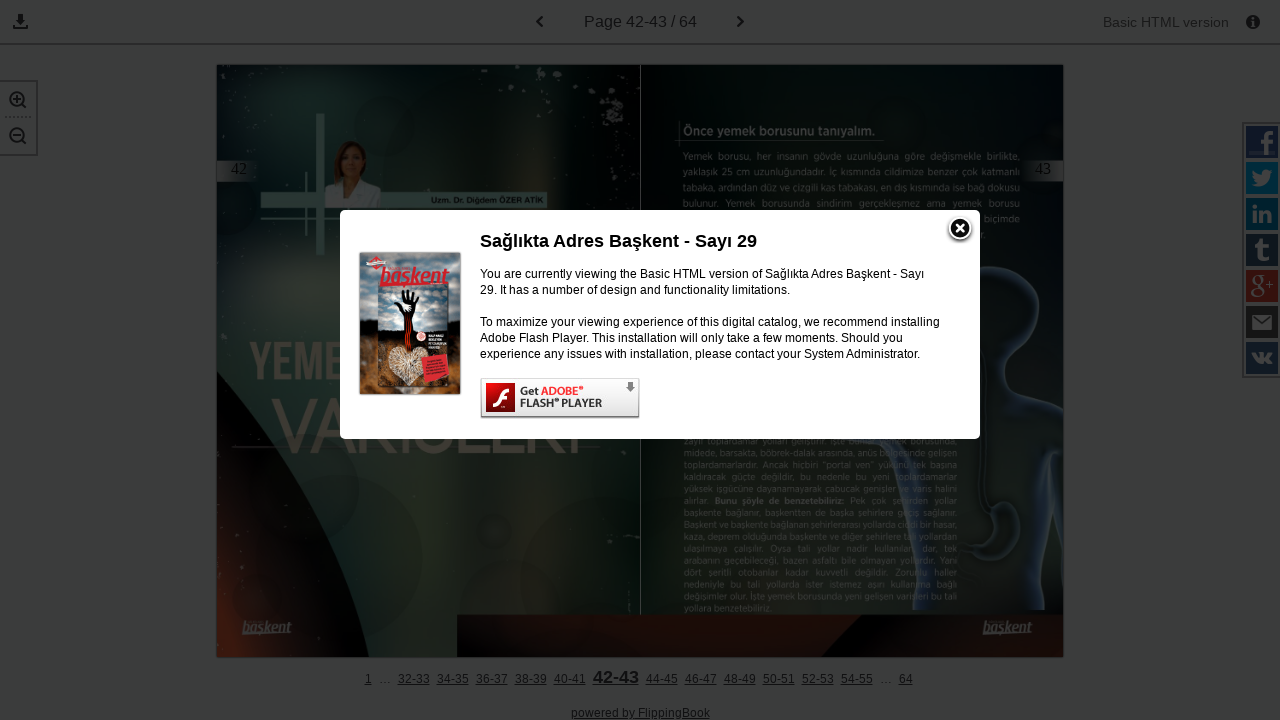

--- FILE ---
content_type: text/html; charset=utf-8
request_url: https://ankara.baskenthastaneleri.com/magazine/sayi29/files/assets/basic-html/page-42-43.html
body_size: 2848
content:



<!DOCTYPE html>
<html>
<head>
    <meta http-equiv="Content-Type" content="text/html; charset=utf-8" />
	<meta name="viewport" content="width=device-width, height=device-height, initial-scale=0.5, minimum-scale=0.5, user-scalable=yes, maximum-scale=2.0, target-densitydpi=device-dpi" />

    <title>Sağlıkta Adres Başkent - Sayı 29</title>

        <link href="./../common/publication-icon.ico?6d964170" rel="shortcut icon" type="image/x-icon" />
    <meta charset="utf-8">

    <meta name="robots" content="all"/>

	<link href="./styles/style.css" type="text/css" rel="stylesheet" />
	<link href="./styles/mobile.css" type="text/css" rel="stylesheet" />
	
    <script type="text/javascript">
    CURRENT_PAGE = "42-43";
    MAIN_PAGE     = "index.html";
    FILES_FOLDER  = "files";


    
    </script>
	
	
	<script src="./javascript/init.js" type="text/javascript"></script>
    <script type="text/javascript">

        STATIC_FOLDER = ".";
        DYNAMIC_FOLDER = "./..";

        PUBLICATION_NAME = "Sağlıkta Adres Başkent - Sayı 29";

        CURRENT_VERSION = "2.7.5";

        LANGS = ['en','de','es','fi','fr','it','ja','nl','no','pl','pt','ru','sv','zh'];
        PUBLICATION_TYPE = "catalog";
        VIDEOS_INFO = {};

    var main = function () {

        loadScript('./javascript/localizator.js',function(){});

        if (document.domain.indexOf('publ.com') != -1 || document.domain.indexOf('cld.bz') != -1 || document.domain.indexOf('cld.mobi') != -1 || document.domain.indexOf('cld.local') != -1) {
            var staticServer = window.location.protocol === 'https:' ? 'https://d2ayihadozxfln.cloudfront.net' : ('http://static.' + window.location.hostname);
            var url = staticServer + "/publication/" + CURRENT_VERSION + "/basic/cloud.js";
            loadScript(url,function(){});
        }

    }

    if (!!window.addEventListener) {
        window.addEventListener('load', main);
    } else {
        window.attachEvent('onload', main);
    }

    function loadScript(url, callback){
        var head = document.getElementsByTagName("head")[0];
        var script = document.createElement('script');
        script.type = 'text/javascript';
        script.src = url;
        head.appendChild(script);
        if (script.readyState){
            script.onreadystatechange = function(){
                if (script.readyState == "loaded" ||
						script.readyState == "complete"){
                    script.onreadystatechange = null;
                    callback();
                }
            };
        } else {
            script.onload = function(){
                callback();
            };
        }
    }
    </script>


    <style type="text/css">
        .areaLinkItem:hover, .contentItemHover:hover, .emptyImage:hover
        {
            	
	background: transparent;
	filter:progid:DXImageTransform.Microsoft.gradient(startColorstr=#FAFAFA,endColorstr=#FAFAFA);
	zoom:1;
	
	background:rgb(250,250,250);
	background:rgba(250,250,250, 0.5);
	

        }



    </style>
</head>
<body style="font-size: 20px; background-color: #ECF0F1;">
	<div class="infoPopUp" id="infoPopUp" ></div>
	<div class="popUp" id="popUp">
		<a id="closeButton" class="closeButtonPopUp" href="#"></a>
		<table class="popUpTable">
			<tbody>
				<tr>
					<td>
						<img alt="Cover" src="./../flash/pages/page0001_s.png" class="popUpCover" />
					</td>
					<td>
						<h4 id="popupTitle">&nbsp;</h4>
						<p id="popupText"></p>
					</td>
				</tr>
			</tbody>
		</table>
	</div>

	<div class="toolbar">
		<ul class="zoomContainer" id="zoomContainer">
			<li>
				<a class="zoomInButton" id="zoomIn" href="#">
					<img src="styles/zoomIn.png" alt="Zoom In" />
				</a>
			</li>
			<li>
				<a class="zoomOutButton" id="zoomOut" href="#">
					<img src="styles/zoomOut.png" alt="Zoom Out" />
				</a>
			</li>
		</ul>

		
		
		<div class="toolbarButtons">
            
				<ul class="downloadButton toolbarLink">
					<li class="iconLi">
						<img class="iconToolbar" src="styles/save.png" alt="Downloads" />
                        <img class="iconToolbar mobile" src="styles/save-mobile.png" alt="Downloads" />
					</li>
						<li id="downloadPdf" class="downloadSubMenu">
							<a id="downloadPdfLink" href="./../common/downloads/publication.pdf" target="_blank"></a>
						</li>
										                    					
				</ul>
		</div>

		
		

			<a id="pagePrevArrow" class="toLeftButton toolbarLink internalLink" href="./page-40-41.html"><img class="iconToolbar" src="styles/previous.png" alt="Previous Page" /></a>
        
		<span class="pager"><span id="pageLabel"></span>&nbsp;42-43 / 64</span>

				<a id="nextPageArrow" class="toRightButton toolbarLink internalLink" href="./page-44-45.html"><img class="iconToolbar" src="styles/next.png" alt="Next Page" /></a>

		<ul class="sharingContainer">
			<li>
				<a class="facebookShare" id="facebookShare" href="#" target="_blank">
                    <img src="styles/facebook_32.png" alt="Share on Facebook" />
					<span id="facebookShareText" class="shareTitleMenu"></span>
				</a>
			</li>
			<li>
                <a class="twitterShare" id="twitterShare" href="#" target="_blank">
                    <img src="styles/twitter_32.png" alt="Tweet" />
                    <span id="twitterShareText" class="shareTitleMenu"></span>
                </a>
			</li>
			<li>
                <a class="linkedinShare" id="linkedinShare" href="#" target="_blank">
                    <img src="styles/linkedin_32.png" alt="Share on LinkedIn" />
                    <span id="linkedinShareText" class="shareTitleMenu"></span>
                </a>
			</li>
			<li>
                <a class="tumblrShare" id="tumblrShare" href="#" target="_blank">
                    <img src="styles/tumblr_32.png" alt="Share on Tumblr" />
                    <span id="tumblrShareText" class="shareTitleMenu"></span>
                </a>
			</li>
			<li>
                <a class="googleShare" id="googleShare" href="#" target="_blank">
                    <img src="styles/google_32.png" alt="Share on Google+" />
                    <span id="googleShareText" class="shareTitleMenu"></span>
                </a>
			</li>
			<li>
                <a class="mailShare" id="mailShare" href="#" target="_blank">
                    <img src="styles/email_32.png" alt="E-mail" />
                    <span id="mailShareText" class="shareTitleMenu"></span>
                </a>
			</li>
			<li>
                <a class="vkShare" id="vkShare" href="#" target="_blank">
                    <img src="styles/vk_32.png" alt="Share on VK" />
                    <span id="vkShareText" class="shareTitleMenu"></span>
                </a>
			</li>
		</ul>


		<div class="verContainer" id="verContainer">
			<span id="basicVersionTitle" class="basicInfoTitle"></span>
			<a id="infoButton" class="toolbarLink info" href="#"><img class="iconInfo" src="styles/info.png" alt="Information" /></a>

		</div>
	</div>

	<div class="mainFrame" id="mainFrame">

		<a class="mobileMenuButton" id="mobileMenuButton">
            <img src="styles/mobile-menu.png" alt="Show Menu" style="" />
		</a>

		<div class="mobileNav">
					<a class="toLeftButton toolbarLink internalLink" href="./page-40-41.html"><img class="iconToolbar" src="styles/prev-mob.png" alt="Previous Page" /></a>
			<span class="pager">42-43 / 64</span>
					<a class="toRightButton toolbarLink internalLink" href="./page-44-45.html"><img class="iconToolbar" src="styles/next-mob.png" alt="Next Page" /></a>
		</div>

		<div id="pageContainer" class="pageContainer" style="width: 1133px; height: 793px; margin: 40px 0 0 -566px; background-color:#FFFFFF;">
			<img alt="Page Background" src="./../common/page-substrates/page0022.jpg" style="width: 100%; height: 100%;">


						<p class="textItem testString" style="top:16.267339%;left:1.676964%;width:1.588703%;height:3.026482%;font-size:1.100000em;color:#121212;font-family:Bebas Neue;">
							42
						</p>
						<p class="textItem " style="top:16.267339%;left:96.734334%;width:1.588703%;height:3.026482%;font-size:1.100000em;color:#121212;font-family:Bebas Neue;">
							43
						</p>
		</div>

		<div class="footer">
					<a style="color:#3E3E43;" class="footerNavLink internalLink" href="./page-1.html">1</a>
						<span style="color:#3E3E43;" class="footerNavLink">&#8230;</span>
					<a style="color:#3E3E43;" class="footerNavLink internalLink " href="./page-32-33.html">32-33</a>
					<a style="color:#3E3E43;" class="footerNavLink internalLink " href="./page-34-35.html">34-35</a>
					<a style="color:#3E3E43;" class="footerNavLink internalLink " href="./page-36-37.html">36-37</a>
					<a style="color:#3E3E43;" class="footerNavLink internalLink " href="./page-38-39.html">38-39</a>
					<a style="color:#3E3E43;" class="footerNavLink internalLink " href="./page-40-41.html">40-41</a>
					<a style="color:#3E3E43;" class="footerNavLink internalLink currPage" href="./page-42-43.html">42-43</a>
					<a style="color:#3E3E43;" class="footerNavLink internalLink " href="./page-44-45.html">44-45</a>
					<a style="color:#3E3E43;" class="footerNavLink internalLink " href="./page-46-47.html">46-47</a>
					<a style="color:#3E3E43;" class="footerNavLink internalLink " href="./page-48-49.html">48-49</a>
					<a style="color:#3E3E43;" class="footerNavLink internalLink " href="./page-50-51.html">50-51</a>
					<a style="color:#3E3E43;" class="footerNavLink internalLink " href="./page-52-53.html">52-53</a>
					<a style="color:#3E3E43;" class="footerNavLink internalLink " href="./page-54-55.html">54-55</a>
						<span style="color:#3E3E43;" class="footerNavLink">&#8230;</span>
					<a style="color:#3E3E43;" class="footerNavLink internalLink" href="./page-64.html">64</a>

				<a style="color:#3E3E43;" class="footerLink" href="./flipbook.html" target="_blank">
					<span id="poweredBy"></span>&nbsp;FlippingBook
				</a>
		</div>
	</div>
	<script type="text/javascript">
	        if (typeof BASIC_PAGE === 'undefined' && typeof BasicPage !== 'undefined' ){
	            BASIC_PAGE = new BasicPage();
	        }
	        GALLERY_CONTENT = {};

    </script>
</body>
</html>








--- FILE ---
content_type: text/css
request_url: https://ankara.baskenthastaneleri.com/magazine/sayi29/files/assets/basic-html/styles/mobile.css
body_size: 699
content:
.isMobile body{position:absolute;width:100%;min-height:100%;background-color:#2a2a2a}.isMobile .bodyBg{display:none}.isMobile .toolbarButtons{position:static}.isMobile .mobileMenuButton{position:relative;z-index:1010;display:block;width:60px;height:60px;padding:15px 15px 0 30px}.isMobile .mobileMenuButton img{width:60px;height:60px}.isMobile .mainFrame{position:absolute;z-index:100;top:0;left:0;width:100%;min-height:100%;padding-top:0;background-color:#d8d9e0}.isMobile .toolbar{position:absolute;z-index:1;top:0;bottom:0;left:0;width:500px;border:0;background-color:#2a2a2a}.isMobile .iconToolbar.mobile{display:inline;padding-left:7px}.isMobile .iconToolbar{display:none}.isMobile .downloadButton,.isMobile .tocButton{line-height:76px;position:static;float:left;width:100%;height:80px;margin:0;padding:0 10px;text-align:left;text-decoration:none;border-bottom:1px solid #fff}.isMobile .titleTOCMenu{font-size:20px;display:inline;padding-left:20px;color:#fff}.isMobile #downloadPdf.downloadSubMenu,.isMobile .iconLi{display:inline;clear:none;width:auto;margin:0;padding:0;border:0;background:0 0}.isMobile #downloadPdf.downloadSubMenu a{font-size:20px;display:inline;padding-left:30px;color:#fff}.isMobile .sharingContainer{position:static;float:left;width:100%;margin:0;padding:0;text-align:left;text-decoration:none;border:0;background:0 0}.isMobile .sharingContainer li{line-height:76px;position:static;float:left;width:100%;height:80px;margin:0;padding:0 10px;text-align:left;text-decoration:none;border-bottom:1px solid #fff}.isMobile .sharingContainer li a{display:inline;margin:0;text-decoration:none}.isMobile .sharingContainer li a img{display:inline;margin:0;vertical-align:middle}.isMobile .shareTitleMenu{font-size:20px;display:inline;padding-left:20px;color:#fff}.isMobile #downloadMac.downloadSubMenu,.isMobile #downloadWindows.downloadSubMenu,.isMobile .pager,.isMobile .toLeftButton,.isMobile .toRightButton,.isMobile .userFile,.isMobile .verContainer{display:none}.isMobile .openMenu{left:500px;-webkit-transition:left .5s ease-out;-moz-transition:left .5s ease-out;-o-transition:left .5s ease-out;transition:left .5s ease-out}.isMobile .closeMenu{left:0;-webkit-transition:left .5s ease-out;-moz-transition:left .5s ease-out;-o-transition:left .5s ease-out;transition:left .5s ease-out}.isMobile .footer{margin-bottom:30px}.isMobile .mobileNav{line-height:63px;position:absolute;z-index:1000001;top:0;right:0;display:block;height:60px;padding:15px 15px 0 30px}.isMobile .mobileNav .iconToolbar,.isMobile .mobileNav .pager,.isMobile .mobileNav .toLeftButton,.isMobile .mobileNav .toRightButton{display:inline}.isMobile .mobileNav .iconToolbar{height:30px}.isMobile .mobileNav .pager{font-size:30px}

--- FILE ---
content_type: text/javascript
request_url: https://ankara.baskenthastaneleri.com/magazine/sayi29/files/assets/basic-html/javascript/init.js
body_size: 6093
content:
!function(a){"use strict";function b(){var a=-1;if("Microsoft Internet Explorer"==navigator.appName){var b=navigator.userAgent,c=new RegExp("MSIE ([0-9]{1,}[.0-9]{0,})");null!=c.exec(b)&&(a=parseFloat(RegExp.$1))}else if("Netscape"==navigator.appName){var b=navigator.userAgent,c=new RegExp("Trident/.*rv:([0-9]{1,}[.0-9]{0,})");null!=c.exec(b)&&(a=parseFloat(RegExp.$1))}return a}function c(){function c(b){var c=a.document.cookie.match(new RegExp("(?:^|; )"+b.replace(/([\.$?*|{}\(\)\[\]\\\/\+^])/g,"\\$1")+"=([^;]*)"));return c?decodeURIComponent(c[1]):void 0}this.isMobile=!1,this.isFlash=!1,this.isBasic=!1,this.ua=navigator.userAgent.toLowerCase();var d="undefined",e="object",f="Shockwave Flash",g="ShockwaveFlash.ShockwaveFlash",h="application/x-shockwave-flash",i=[0,0,0],j=navigator.platform.toLowerCase(),k=this.ua.match(/(opera|ie|firefox|chrome|version)[\s\/:]([\w\d\.]+)?.*?(safari|version[\s\/:]([\w\d\.]+)|$)/)||[null,"unknown",0];if(typeof navigator.plugins!==d&&typeof navigator.plugins[f]===e){var l=navigator.plugins[f].description;if(l&&(typeof navigator.mimeTypes==d||!navigator.mimeTypes[h]||navigator.mimeTypes[h].enabledPlugin)){var m=!1;l=l.replace(/^.*\s+(\S+\s+\S+$)/,"$1"),i[0]=parseInt(l.replace(/^(.*)\..*$/,"$1"),10),i[1]=parseInt(l.replace(/^.*\.(.*)\s.*$/,"$1"),10),i[2]=/[a-zA-Z]/.test(l)?parseInt(l.replace(/^.*[a-zA-Z]+(.*)$/,"$1"),10):0}}else if(typeof window.ActiveXObject!==d)try{var n=new ActiveXObject(g);n&&(l=n.GetVariable("$version"),l&&(m=!0,l=l.split(" ")[1].split(","),i=[parseInt(l[0],10),parseInt(l[1],10),parseInt(l[2],10)]))}catch(o){}0===i[0]&&0===i[1]&&0===i[2]?this.flash=!1:this.flash=!0,this.publisher={},this.publisher.isOn="undefined"!=typeof c("publisher"),this.browser={},this.platform={},this.device={},this.browser.name="version"==k[1]?k[3]:k[1],this.browser.name="unknown"==this.browser.name?"safari":this.browser.name,this.browser[this.browser.name]=!0;var p="ie"==k[1]&&document.documentMode;if(this.browser.version=p||parseFloat("opera"==k[1]&&k[4]?k[4]:k[2]),this.platform.name=this.ua.match(/ip(?:ad|od|hone)/)?"ios":this.ua.match(/(?:trident)/)?"win":(this.ua.match(/(?:webos|android|bada|symbian|palm|blackberry)/)||j.match(/mac|win|linux/)||["other"])[0],("ontouchstart"in window||navigator.MaxTouchPoints>0||navigator.msMaxTouchPoints>0)&&"win"===this.platform.name&&(this.platform.name="wphone"),this.platform[this.platform.name]=!0,this.platform.version=0,this.platform.mac){var q=this.ua.match(/os\sx\s(\d+[\._]*\d*[\._]*\d*)/);this.platform.version="[object Array]"===Object.prototype.toString.call(q)&&q.length>1?q[1].split(/[\._]/):0}else if(this.platform.ios){var q=this.ua.match(/os\s(\d+_*\d*_*\d*)/);this.platform.version="[object Array]"===Object.prototype.toString.call(q)&&q.length>1?q[1].split("_"):0}else if(this.platform.android){var q=this.ua.match(/android\s(\d+\.*\d*\.*\d*)/);this.platform.version="[object Array]"===Object.prototype.toString.call(q)&&q.length>1?q[1].split("."):0}switch(this.platform.verCheck=function(a){return 1*this.platform.version===1*a?0:1*a>1*this.platform.version?-1:1},this.device.name=this.ua.match(/ipad/)?"ipad":this.ua.match(/ipad/)?"ipad":this.ua.match(/iphone/)?"iphone":this.ua.match(/android/)?"android":j.match(/mac|win|linux/)?"pc":"other","wphone"===this.platform.name&&(this.device.name="wphone"),this.device[this.device.name]=!0,this.device.version=this.platform.version[0],this.device.type=this.ua.match(/(mobile\ssafari)|iphone|ipod/)?"mobile":"tablet",this.queryString=function(){var a={},b=window.location.search.substring(1);if(""===b)return a;for(var c=b.split("&"),d=0;d<c.length;d++)if(""!==c[d]){var e=c[d].split("=");if("undefined"==typeof a[e[0]])a[e[0]]=e[1];else if("string"==typeof a[e[0]]){var f=[a[e[0]],e[1]];a[e[0]]=f}else a[e[0]].push(e[1])}return a}(),this.queryString.v){case"basic":this.isBasic=!0,this.isMobile=this.isFlash=!1;break;case"mobile":this.isMobile=!0;break;case"flash":this.isFlash=!0}var r=this.platform.ios&&-1===b(),s=-1===b()&&this.platform.android&&(parseInt(this.platform.version[0],10)>4||4===parseInt(this.platform.version[0],10)&&parseInt(this.platform.version[1],10)>=1),t=r&&this.browser.safari&&-1===b(),u=s&&this.browser.chrome&&-1===b();if(this.isBasic||this.isMobile||this.isFlash||((r||s)&&"undefined"==typeof COMPATIBLE?this.isMobile=!0:t||u?this.isMobile=!0:this.flash&&this.device.pc&&(i[0]>10||10===i[0]&&i[1]>=3)?this.isFlash=!0:this.isBasic=!0),this._loadVersion(),this.device.android&&!this.browser.chrome){for(var v=document.getElementsByTagName("meta"),w=0;w<v.length;w++)"viewport"==v[w].name&&document.head.removeChild(v[w]);var x=this.platform.android&&!this.browser.chrome&&(parseInt(this.platform.version[0],10)<4||4===parseInt(this.platform.version[0],10)&&parseInt(this.platform.version[1],10)<=3),y=x?1.5:1,z="width=device-width, height=device-height, initial-scale="+y/window.devicePixelRatio+", minimum-scale="+y/window.devicePixelRatio+", user-scalable=yes, maximum-scale=2.0"+(x?"":", target-densitydpi=device-dpi");if(this.ua.indexOf("gt"))var z="width=device-width, height=device-height, initial-scale=1, minimum-scale=1, user-scalable=yes, maximum-scale=2.0"+(x?"":", target-densitydpi=device-dpi");var A=document.createElement("meta");A.name="viewport",A.content=z,document.getElementsByTagName("head")[0].appendChild(A)}if("undefined"!=typeof window.innerWidth){var B=document.createElement("style");B.appendChild(document.createTextNode("@-ms-viewport{width:"+(window.innerWidth<640?640:window.innerWidth)+"px; zoom: 1;}@-moz-viewport{width:"+(window.innerWidth<640?640:window.innerWidth)+"px; zoom: 1;}  @-webkit-viewport{width:"+(window.innerWidth<640?640:window.innerWidth)+"px; zoom: 1;}  @-o-viewport{width:"+(window.innerWidth<640?640:window.innerWidth)+"px; zoom: 1;} @viewport{width:"+(window.innerWidth<640?640:window.innerWidth)+"px; zoom: 1;}")),document.getElementsByTagName("head")[0].appendChild(B)}}c.prototype._loadVersion=function(){if((this.isMobile||this.isFlash)&&("undefined"==typeof a.IS_DEBUG||!a.IS_DEBUG)&&!this.publisher.isOn){var b=a.MAIN_PAGE||"index.html",c="../../../"+b,d=a.document;(-1!=d.domain.indexOf("publ.com")||-1!=d.domain.indexOf("cld.bz")||-1!=d.domain.indexOf("cld.mobi")||-1!=d.domain.indexOf("cld.local"))&&(c=a.location.protocol+"//"+a.location.host+"/"+a.location.href.split("/")[4]);var e="";"undefined"!=typeof a.CURRENT_PAGE&&"1"!=a.CURRENT_PAGE&&(e+="#"+encodeURIComponent(a.CURRENT_PAGE));var f="";("mobile"===this.queryString.v||"flash"===this.queryString.v)&&(f="?v"+this.queryString.v),window.location=c+f+e}this.device.pc||a.document.getElementsByTagName("html")[0].setAttribute("class","isMobile")},a.detector=new c}(this),!function(a){"use strict";function b(){this._popUp(),"undefined"==typeof this.currentZoom&&(this.currentZoom=1),this.pageContainer=document.getElementById("pageContainer"),this.pageRect=this._getBoundingClientRect(this.pageContainer),this.mobileMenu="close",this.lastFontSize=0,this.offset={right:.05,left:.05,top:.05,bottom:.05},this.videoFrame=!1,this.galleryFrame=!1,this.currentWindowWidth=this._getWindowWidth(),this.currentWindowHeight=this._getWindowHeight(),this._setSizes(),this._fontCorrection(),this._parseVideos(),this._parseImages();var b=this;if(this._addEvent(window,"resize",function(){a.detector.device.pc?(b._setSizes.call(b),b._fontCorrection.call(b)):((b.currentWindowWidth<b.currentWindowHeight&&b._getWindowWidth.call(b)>b._getWindowHeight.call(b)||b.currentWindowWidth>b.currentWindowHeight&&b._getWindowWidth.call(b)<b._getWindowHeight.call(b))&&(b._setSizes.call(b),b._fontCorrection.call(b)),b.currentWindowWidth=b._getWindowWidth.call(b),b.currentWindowHeight=b._getWindowHeight.call(b))}),this._zoomButtons(),this._socialButtons(),this._mobileMenu(),a.detector.platform.mac&&document.getElementById("downloadWindows")?document.getElementById("downloadWindows").parentNode.removeChild(document.getElementById("downloadWindows")):a.detector.platform.win&&document.getElementById("downloadMac")?document.getElementById("downloadMac").parentNode.removeChild(document.getElementById("downloadMac")):a.detector.platform.linux&&(document.getElementById("downloadWindows")&&document.getElementById("downloadWindows").parentNode.removeChild(document.getElementById("downloadWindows")),document.getElementById("downloadMac")&&document.getElementById("downloadMac").parentNode.removeChild(document.getElementById("downloadMac"))),"basic"===a.detector.queryString.v)for(var c=this._getElementsByClass("internalLink"),d=0,e=c.length;e>d;d++){var f=c[d];f.href=f.href+"?v=basic"}}b.prototype._popUp=function(){var a=function(){document.getElementById("infoPopUp").style.display="none",document.getElementById("popUp").style.display="none"},b=function(){document.getElementById("infoPopUp").style.display="block",document.getElementById("popUp").style.display="block"};this._addEvent(document.getElementById("infoPopUp"),"click",a),this._addEvent(document.getElementById("closeButton"),"click",a),this._addEvent(document.getElementById("verContainer"),"click",b)},b.prototype._mobileMenu=function(){if(document.getElementById("mobileMenuButton")){var b=this;"ontouchstart"in document.documentElement&&(!a.detector.platform.android||a.detector.browser.chrome||a.detector.browser.opera||a.detector.browser.firefox)?(document.getElementById("mobileMenuButton").addEventListener("touchstart",function(a){a.preventDefault(),a.stopPropagation()}),document.getElementById("mobileMenuButton").addEventListener("touchend",function(a){a.stopPropagation(),a.preventDefault(),"close"===b.mobileMenu?b._mobileMenuOpen.call(b):b._mobileMenuClose.call(b)}),document.getElementById("mainFrame").addEventListener("touchend",function(){event.stopPropagation(),"close"!==b.mobileMenu&&b._mobileMenuClose.call(b)})):(this._addEvent(document.getElementById("mobileMenuButton"),"click",function(){event.stopPropagation(),event.preventDefault(),"close"===b.mobileMenu?b._mobileMenuOpen.call(b):b._mobileMenuClose.call(b)}),this._addEvent(document.getElementById("mainFrame"),"click",function(){"close"!==b.mobileMenu&&b._mobileMenuClose.call(b)}))}},b.prototype._mobileMenuOpen=function(){document.getElementById("mainFrame").className="mainFrame openMenu",this.mobileMenu="open"},b.prototype._mobileMenuClose=function(){document.getElementById("mainFrame").className="mainFrame closeMenu",this.mobileMenu="close"},b.prototype._socialButtons=function(b){var c=a.FILES_FOLDER||"files",d=a.MAIN_PAGE||"index.html";if(document.getElementById("facebookShare")){if("undefined"==typeof b){b=window.location.href;var e=new RegExp("/"+c+"/.*","i");b=b.replace(e,"/"+d)}b=encodeURIComponent(b);var f=encodeURIComponent(a.PUBLICATION_NAME);document.getElementById("facebookShare").setAttribute("href","//m.facebook.com/sharer.php?u="+b),document.getElementById("twitterShare").setAttribute("href","//twitter.com/intent/tweet?text="+f+"&url="+b),document.getElementById("linkedinShare").setAttribute("href","//www.linkedin.com/shareArticle?mini=true&url="+b+"&title="+f+"&summary="+f+"&source="+b),document.getElementById("tumblrShare").setAttribute("href","//www.tumblr.com/share/link?url="+b+"&name="+f),document.getElementById("googleShare").setAttribute("href","//plus.google.com/share?url="+b),document.getElementById("mailShare").setAttribute("href","mailto:?subject="+f+"&body="+b),document.getElementById("vkShare").setAttribute("href","//vk.com/share.php?url="+b+"&title="+f)}},b.prototype._zoomButtons=function(){function b(a,b,c,d,e){try{if(!a||!b)return!1;var f=a+"="+encodeURIComponent(b);return f+="; path=/",c&&(f+="; expires="+c.toGMTString()),d&&(f+="; domain="+d),e&&(f+="; secure"),document.cookie=f,!0}catch(g){console.log(g)}}if(document.getElementById("zoomIn")){if((window.PointerEvent||"ontouchstart"in window)&&!a.detector.device.pc)return void document.getElementById("zoomContainer").parentNode.removeChild(document.getElementById("zoomContainer"));var c=this,d=(this._getWindowWidth()-100)/this._getFitScreenSizes(this.pageRect.width,this.pageRect.height).width,e=new Date;e.setMonth(e.getMonth()+6),this._addEvent(document.getElementById("zoomIn"),"click",function(){c.currentZoom+.2>d||(c.currentZoom=c.currentZoom+.2,c._setSizes.call(c),c._fontCorrection.call(c))}),this._addEvent(document.getElementById("zoomOut"),"click",function(){1!==c.currentZoom&&(c.currentZoom=c.currentZoom-.2,c._setSizes.call(c),c._fontCorrection.call(c),b("zoom",c.currentZoom,e))})}},b.prototype._getFitScreenSizes=function(a,b,c){c=c||this._getWindowWidth()*(2*this.offset.top),c=Math.round(c);var d=this._getWindowWidth(),e=this._getWindowHeight(),f=d/e,g=0==b?0:a/b,h=Math.round(f>g?0==b?0:a*(e-c)/b:d-c),i=Math.round(f>g?e-c:0==a?0:b*(d-c)/a);return{width:Math.round(h),height:Math.round(i)}},b.prototype._getFitWidthSizes=function(a,b,c){c=c||this._getBoundingClientRect(document.body).width*(2*this.offset.top),c=Math.round(c);var d=this._getBoundingClientRect(document.body).width,e=Math.round(d-c),f=Math.round(b*(d-c)/a);return{width:Math.round(e),height:Math.round(f)}},b.prototype._setSizes=function(){var b=0,c=0;"undefined"!=typeof a.TOC_BOOK_HEIGHT?(this.newRect=a.detector.device.pc?this._getFitScreenSizes(this.pageRect.width,a.TOC_BOOK_HEIGHT):this._getFitWidthSizes(this.pageRect.width,a.TOC_BOOK_HEIGHT),this.pageContainer.style.width=this.newRect.width*this.currentZoom+"px",b=this._getWindowHeight()>this.pageRect.height*this.currentZoom?(this._getWindowHeight()-this.pageRect.height*this.currentZoom)/2:this._getWindowHeight()*this.offset.top,c=this._getWindowWidth()-100>this.newRect.width*this.currentZoom?(this._getWindowWidth()-this.newRect.width*this.currentZoom)/2+"px":this._getWindowWidth()*this.offset.left+"px"):(this.newRect=a.detector.device.pc?this._getFitScreenSizes(this.pageRect.width,this.pageRect.height):this._getFitWidthSizes(this.pageRect.width,this.pageRect.height),this.pageContainer.style.width=this.newRect.width*this.currentZoom+"px",this.pageContainer.style.height=this.newRect.height*this.currentZoom+"px",b=this._getWindowHeight()>this.newRect.height*this.currentZoom?(this._getWindowHeight()-this.newRect.height*this.currentZoom)/2:this._getWindowHeight()*this.offset.top,c=this._getWindowWidth()-100>this.newRect.width*this.currentZoom?(this._getWindowWidth()-this.newRect.width*this.currentZoom)/2+"px":this._getWindowWidth()*this.offset.left+"px"),this.pageContainer.style.left="0",b=b-45>10?b-45:10,"pc"!==a.detector.device.type&&(b=20),this.pageContainer.style.margin=b+"px 0 0 "+c;var d=0==this.pageRect.width?0:this.newRect.width*this.currentZoom*20/this.pageRect.width;this.lastFontSize=d.toFixed(6),document.body.style.fontSize=this.lastFontSize+"px"},b.prototype._fontCorrection=function(){for(var a=this._getElementsByClass("testString"),b=0,c=0,d=a.length;d>c;c++){var e=a[c],f=e.parentNode,g=this._getBoundingClientRect(e),h=this._getBoundingClientRect(f),i=this._getBoundingClientRect(document.getElementById("pageContainer")),j=0==i.width?0:h.width/i.width,k=g.width-h.width>0?(g.width-h.width)/h.width:0;k*=j,b=b>=k?b:k}document.body.style.fontSize=this.lastFontSize*(1-b)+"px"},b.prototype._parseVideos=function(){for(var a=this._getElementsByClass("videoItem"),b=this,c=0,d=a.length;d>c;c++){var e=a[c],f=e.className.split(" ")[1],g=VIDEOS_INFO[e.id],h=g.videoId;!function(a,c){b._addEvent(e,"click",function(){b._showVideo.call(b,a,c)})}(h,f);var i=g.thumb;i&&!function(a,c){var d=new Image;d.onload=function(a){c.style.backgroundImage="url('"+a.target.src+"')",b._sizeVideoIcon(c)},d.src=a}(i,e)}this._addEvent(window,"resize",function(a){b._sizeVideoIcons()})},b.prototype._sizeVideoIcons=function(){for(var a=this._getElementsByClass("videoItem"),b=0,c=a.length;c>b;b++)this._sizeVideoIcon(a[b])},b.prototype._sizeVideoIcon=function(a){var b=this._getBoundingClientRect(a),c=this._getElementsByClass("play",a)[0];if(c){var d=b.height>50?.35*b.height:.8*b.height;c.style.width=d+"px",c.style.height=d+"px",c.style.margin=-d/2+"px 0 0 "+-d/2+"px"}},b.prototype._showVideo=function(b,c){this.videoFrame=document.createElement("iframe");var d=document.createElement("div"),e=this;this._getFitScreenSizes(1600,900,this._getWindowHeight()/10);d.className="blackoutVideo",document.body.appendChild(d),this._addEvent(d,"click",function(a){a.stopPropagation?a.stopPropagation():a.returnValue=!1,e._hideVideo.call(e)}),"youtube"===c?(this.videoFrame.className=this.videoFrame.className+" youtube-player",this.videoFrame.src="http://www.youtube.com/embed/"+b+"?autoplay=1&html5=1"):this.videoFrame.src="http://player.vimeo.com/video/"+b+"?title=0&amp;byline=0&amp;portrait=0&amp;color=da4541",a.detector.publisher.isOn&&(this.videoFrame.src+="&publisher=1"),document.body.appendChild(this.videoFrame),this._resizeVideo(),this._addEvent(a.document,"keyup",function(a){a.stopPropagation?a.stopPropagation():a.returnValue=!1;var b=a.keyCode?a.keyCode:a.which;27===b&&e._hideVideo.call(e)}),this._addEvent(window,"resize",function(a){e._resizeVideo()})},b.prototype._resizeVideo=function(){if(this.videoFrame){var a=this._getFitScreenSizes(1600,900,this._getWindowHeight()/10);this.videoFrame.className="videoFrame",this.videoFrame.setAttribute("type","text/html"),this.videoFrame.setAttribute("width",a.width+"px"),this.videoFrame.setAttribute("height",a.height+"px"),this.videoFrame.setAttribute("frameBorder","0"),this.videoFrame.style.top="50%",this.videoFrame.style.left="50%",this.videoFrame.style.margin=-a.height/2+"px 0 0 "+-a.width/2+"px"}},b.prototype._hideVideo=function(){var a=this._getElementsByClass("blackoutVideo");this.videoFrame&&this.videoFrame.parentNode.removeChild(this.videoFrame);for(var b=0,c=a.length;c>b;b++){var d=a[b];d.parentNode.removeChild(d)}this.videoFrame=!1},b.prototype._parseImages=function(){for(var b=this._getElementsByClass("imageItem"),c=this,d=0,e=b.length;e>d;d++){var f=b[d],g=f.id;!function(b){c._addEvent(f,"click",function(){"undefined"!=typeof a.GALLERY_CONTENT&&b in a.GALLERY_CONTENT&&c._showGallery.call(c,b)})}(g)}},b.prototype._showGallery=function(b){var c=document.createElement("div"),d=this;c.className="blackoutGallery",document.body.appendChild(c),this._addEvent(c,"click",function(a){a.stopPropagation?a.stopPropagation():a.returnValue=!1,d._hideGallery.call(d)});var e=document.createElement("img");e.className="galleryPreloader",e.setAttribute("src",a.DYNAMIC_FOLDER+"/basic-html/styles/preloader.gif"),document.body.appendChild(e),this.imageContainer=document.createElement("img"),this.imageContainer.className="galleryImage",this._addEvent(this.imageContainer,"load",function(){e&&e.parentNode.removeChild(e),d.imageContainerCloseButton=document.createElement("a"),d.imageContainerCloseButton.className="galleryCloseButton",d.imageContainerCloseButton.setAttribute("href","#"),document.body.appendChild(d.imageContainerCloseButton),d.imageContainerWidth=d.imageContainer.width,d.imageContainerHeight=d.imageContainer.height,d._resizeImage(),d._addEvent(d.imageContainerCloseButton,"click",function(a){a.stopPropagation?a.stopPropagation():a.returnValue=!1,d._hideGallery.call(d)})}),this._addEvent(this.imageContainer,"error",function(){e&&e.parentNode.removeChild(e)}),this.imageContainer.style.top="-1000%",this.imageContainer.style.left="-1000%",this.imageContainer.setAttribute("src",a.GALLERY_CONTENT[b][0]),document.body.appendChild(this.imageContainer),this._addEvent(a.document,"keyup",function(a){a.stopPropagation?a.stopPropagation():a.returnValue=!1;var b=a.keyCode?a.keyCode:a.which;27===b&&d._hideGallery.call(d)}),this._addEvent(window,"resize",function(a){d._resizeImage()})},b.prototype._resizeImage=function(){if(this.imageContainer&&this.imageContainerCloseButton){var a=6,b=this.imageContainerWidth,c=this.imageContainerHeight,d=30+.1*Math.max(this._getWindowWidth(),this._getWindowHeight()),e=this._getWindowWidth()-d,f=this._getWindowHeight()-d;if(this.imageContainer.style.backgroundColor="#FFFFFF",this.imageContainerWidth>e-2*a||this.imageContainerHeight>f-2*a){var g=this._getFitScreenSizes(this.imageContainerWidth,this.imageContainerHeight,d);this.imageContainer.setAttribute("width",g.width+"px"),this.imageContainer.setAttribute("height",g.height+"px"),this.imageContainer.style.margin=-(g.height/2+a)+"px 0 0 "+(-g.width/2-a)+"px",this.imageContainerCloseButton.style.margin=-(g.height/2+a+15)+"px 0 0 "+(g.width/2+a-15)+"px"}else this.imageContainer.setAttribute("width",b+"px"),this.imageContainer.setAttribute("height",c+"px"),this.imageContainer.style.margin=-(c/2+a)+"px 0 0 "+(-b/2-a)+"px",this.imageContainerCloseButton.style.margin=-(c/2+a+15)+"px 0 0 "+(b/2+a-15)+"px";this.imageContainer.style.borderWidth=a+"px",this.imageContainer.style.top="50%",this.imageContainer.style.left="50%"}},b.prototype._hideGallery=function(){var a=this._getElementsByClass("blackoutGallery"),b=this._getElementsByClass("galleryPreloader");this.imageContainer&&this.imageContainer.parentNode.removeChild(this.imageContainer),this.imageContainerCloseButton&&this.imageContainerCloseButton.parentNode.removeChild(this.imageContainerCloseButton);for(var c=0,d=a.length;d>c;c++){var e=a[c];e.parentNode.removeChild(e)}for(c=0,d=b.length;d>c;c++){var f=b[c];f.parentNode.removeChild(f)}this.imageContainer=!1,this.imageContainerCloseButton=!1,this.imageContainerHeight=this.imageContainerWidth=0},b.prototype._getBoundingClientRect=function(a){var b=a.getBoundingClientRect();return{width:b.width||b.right-b.left,height:b.height||b.bottom-b.top,left:b.left,right:b.right,top:b.top,bottom:b.bottom}},b.prototype._getWindowWidth=function(){return window.innerWidth||document.documentElement.clientWidth||document.body.clientWidth},b.prototype._getWindowHeight=function(){return window.innerHeight||document.documentElement.clientHeight||document.body.clientHeight},b.prototype._getElementsByClass=function(b,c){if("undefined"==typeof c&&(c=a.document),"function"==typeof c.getElementsByClassName)return c.getElementsByClassName(b);var d=[],e=c.getElementsByTagName("*");for(var f in e)if(Object.prototype.hasOwnProperty.call(e,f)&&"object"==typeof e[f]){var g=Object.prototype.hasOwnProperty.call(e[f],"className")?e[f].className:e[f].getAttribute("className"),h=null===g?[]:g.split(" ");-1!==this._indexOf(h,b)&&d.push(e[f])}return d},b.prototype._addEvent=function(a,b,c){window.addEventListener?a.addEventListener(b,c,!0):a.attachEvent("on"+b,c)},b.prototype._indexOf=function(a,b){if(null==a)return-1;var c,d;for(c=0,d=a.length;d>c;c++)if(c in a&&a[c]===b)return c;return-1},b.prototype._setFrame=function(){navigator.userAgent.match(/iPad;.*CPU.*OS 7_\d/i)&&(document.body.style.height=this._getWindowHeight()+"px"),window.scrollTo(0,0)},a.BasicPage=b;var c=function(){"undefined"==typeof a.BASIC_PAGE&&(a.BASIC_PAGE=new b)};window.addEventListener?a.addEventListener("load",c,!0):a.attachEvent("onload",c)}(this);